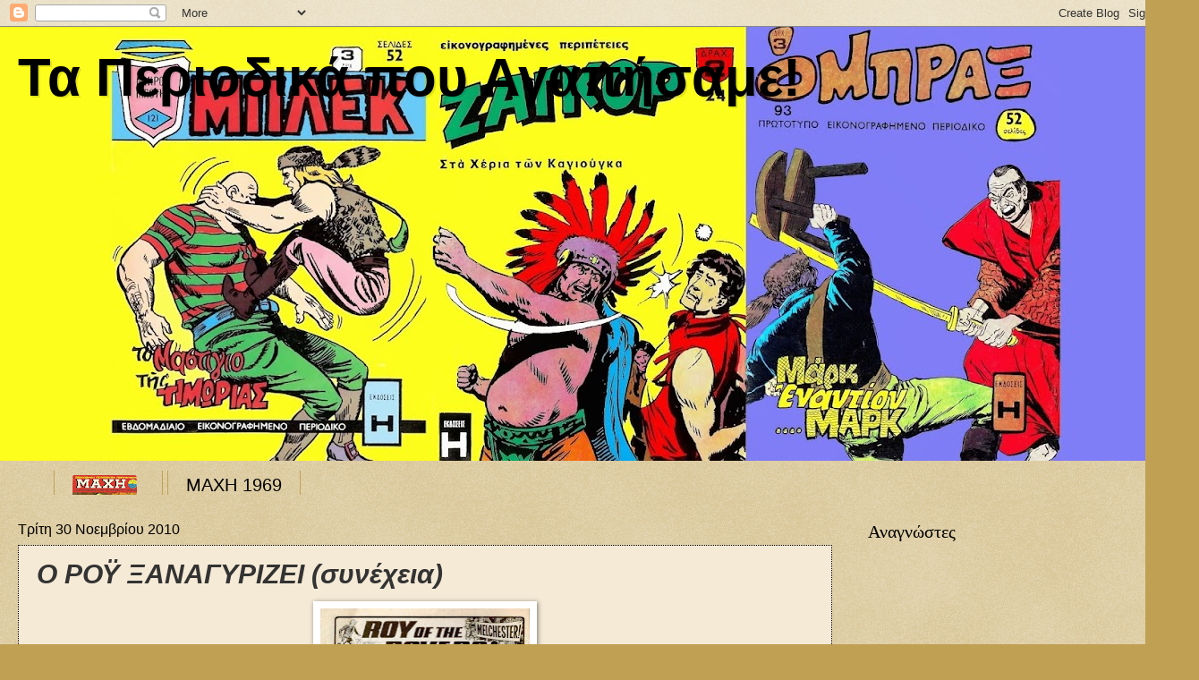

--- FILE ---
content_type: text/html; charset=UTF-8
request_url: https://blekmagazine.blogspot.com/2010/11/blog-post_30.html
body_size: 23866
content:
<!DOCTYPE html>
<html class='v2' dir='ltr' lang='el'>
<head>
<link href='https://www.blogger.com/static/v1/widgets/335934321-css_bundle_v2.css' rel='stylesheet' type='text/css'/>
<meta content='width=1100' name='viewport'/>
<meta content='text/html; charset=UTF-8' http-equiv='Content-Type'/>
<meta content='blogger' name='generator'/>
<link href='https://blekmagazine.blogspot.com/favicon.ico' rel='icon' type='image/x-icon'/>
<link href='http://blekmagazine.blogspot.com/2010/11/blog-post_30.html' rel='canonical'/>
<link rel="alternate" type="application/atom+xml" title="Τα Περιοδικά που Αγαπήσαμε! - Atom" href="https://blekmagazine.blogspot.com/feeds/posts/default" />
<link rel="alternate" type="application/rss+xml" title="Τα Περιοδικά που Αγαπήσαμε! - RSS" href="https://blekmagazine.blogspot.com/feeds/posts/default?alt=rss" />
<link rel="service.post" type="application/atom+xml" title="Τα Περιοδικά που Αγαπήσαμε! - Atom" href="https://www.blogger.com/feeds/5013620733911249568/posts/default" />

<link rel="alternate" type="application/atom+xml" title="Τα Περιοδικά που Αγαπήσαμε! - Atom" href="https://blekmagazine.blogspot.com/feeds/411707198931594621/comments/default" />
<!--Can't find substitution for tag [blog.ieCssRetrofitLinks]-->
<link href='https://blogger.googleusercontent.com/img/b/R29vZ2xl/AVvXsEhdgG0wb4A8thXB-XKltre5Q3PCQKW0pPRO8XyOoWmUqIc96SsBp4Ub4N6ZzCxMDIuPPaBj1yVYpJdvWZs5CtQwpsa7SUmKnbVNMBy8Y76vJv8Up-dsuBAFMiYGJpEFlocI977owMhjWq0/s320/roy44.jpg' rel='image_src'/>
<meta content='http://blekmagazine.blogspot.com/2010/11/blog-post_30.html' property='og:url'/>
<meta content='Ο ΡΟΫ ΞΑΝΑΓΥΡΙΖΕΙ (συνέχεια)' property='og:title'/>
<meta content='Έκπληκτος, αντίκρισα το Μίλερ να στρέφεται με άσχημες διαθέσεις προς τον Τόνυ. Δε μπορούσα να ακούσω τι του έλεγε ακριβώς, αλλά μόνη της η έ...' property='og:description'/>
<meta content='https://blogger.googleusercontent.com/img/b/R29vZ2xl/AVvXsEhdgG0wb4A8thXB-XKltre5Q3PCQKW0pPRO8XyOoWmUqIc96SsBp4Ub4N6ZzCxMDIuPPaBj1yVYpJdvWZs5CtQwpsa7SUmKnbVNMBy8Y76vJv8Up-dsuBAFMiYGJpEFlocI977owMhjWq0/w1200-h630-p-k-no-nu/roy44.jpg' property='og:image'/>
<title>Τα Περιοδικά που Αγαπήσαμε!: Ο ΡΟΫ ΞΑΝΑΓΥΡΙΖΕΙ (συνέχεια)</title>
<style id='page-skin-1' type='text/css'><!--
/*
-----------------------------------------------
Blogger Template Style
Name:     Watermark
Designer: Blogger
URL:      www.blogger.com
----------------------------------------------- */
/* Use this with templates/1ktemplate-*.html */
/* Content
----------------------------------------------- */
body {
font: normal normal 14px Arial, Tahoma, Helvetica, FreeSans, sans-serif;
color: #333333;
background: #c0a154 url(https://resources.blogblog.com/blogblog/data/1kt/watermark/body_background_birds.png) repeat scroll top left;
}
html body .content-outer {
min-width: 0;
max-width: 100%;
width: 100%;
}
.content-outer {
font-size: 92%;
}
a:link {
text-decoration:none;
color: #cc3300;
}
a:visited {
text-decoration:none;
color: #993322;
}
a:hover {
text-decoration:underline;
color: #ff3300;
}
.body-fauxcolumns .cap-top {
margin-top: 30px;
background: transparent url(https://resources.blogblog.com/blogblog/data/1kt/watermark/body_overlay_birds.png) no-repeat scroll top right;
height: 121px;
}
.content-inner {
padding: 0;
}
/* Header
----------------------------------------------- */
.header-inner .Header .titlewrapper,
.header-inner .Header .descriptionwrapper {
padding-left: 20px;
padding-right: 20px;
}
.Header h1 {
font: normal bold 60px Impact, sans-serif;
color: #000000;
text-shadow: 2px 2px rgba(0, 0, 0, .1);
}
.Header h1 a {
color: #000000;
}
.Header .description {
font-size: 140%;
color: #000000;
}
/* Tabs
----------------------------------------------- */
.tabs-inner .section {
margin: 0 20px;
}
.tabs-inner .PageList, .tabs-inner .LinkList, .tabs-inner .Labels {
margin-left: -11px;
margin-right: -11px;
background-color: #eeddbb;
border-top: 0 solid #ffffff;
border-bottom: 0 solid #ffffff;
-moz-box-shadow: 0 0 0 rgba(0, 0, 0, .3);
-webkit-box-shadow: 0 0 0 rgba(0, 0, 0, .3);
-goog-ms-box-shadow: 0 0 0 rgba(0, 0, 0, .3);
box-shadow: 0 0 0 rgba(0, 0, 0, .3);
}
.tabs-inner .PageList .widget-content,
.tabs-inner .LinkList .widget-content,
.tabs-inner .Labels .widget-content {
margin: -3px -11px;
background: transparent none  no-repeat scroll right;
}
.tabs-inner .widget ul {
padding: 2px 25px;
max-height: 34px;
background: transparent none no-repeat scroll left;
}
.tabs-inner .widget li {
border: none;
}
.tabs-inner .widget li a {
display: inline-block;
padding: .25em 1em;
font: normal normal 20px Arial, Tahoma, Helvetica, FreeSans, sans-serif;
color: #000000;
border-right: 1px solid #c0a154;
}
.tabs-inner .widget li:first-child a {
border-left: 1px solid #c0a154;
}
.tabs-inner .widget li.selected a, .tabs-inner .widget li a:hover {
color: #000000;
}
/* Headings
----------------------------------------------- */
h2 {
font: normal normal 20px Georgia, Utopia, 'Palatino Linotype', Palatino, serif;
color: #000000;
margin: 0 0 .5em;
}
h2.date-header {
font: normal normal 16px Impact, sans-serif;
color: #000000;
}
/* Main
----------------------------------------------- */
.main-inner .column-center-inner,
.main-inner .column-left-inner,
.main-inner .column-right-inner {
padding: 0 5px;
}
.main-outer {
margin-top: 0;
background: transparent none no-repeat scroll top left;
}
.main-inner {
padding-top: 30px;
}
.main-cap-top {
position: relative;
}
.main-cap-top .cap-right {
position: absolute;
height: 0;
width: 100%;
bottom: 0;
background: transparent none repeat-x scroll bottom center;
}
.main-cap-top .cap-left {
position: absolute;
height: 245px;
width: 280px;
right: 0;
bottom: 0;
background: transparent none no-repeat scroll bottom left;
}
/* Posts
----------------------------------------------- */
.post-outer {
padding: 15px 20px;
margin: 0 0 25px;
background: #eeddbb url(https://resources.blogblog.com/blogblog/data/1kt/watermark/post_background_birds.png) repeat scroll top left;
_background-image: none;
border: dotted 1px #000000;
-moz-box-shadow: 0 0 0 rgba(0, 0, 0, .1);
-webkit-box-shadow: 0 0 0 rgba(0, 0, 0, .1);
-goog-ms-box-shadow: 0 0 0 rgba(0, 0, 0, .1);
box-shadow: 0 0 0 rgba(0, 0, 0, .1);
}
h3.post-title {
font: italic bold 30px Impact, sans-serif;
margin: 0;
}
.comments h4 {
font: italic bold 30px Impact, sans-serif;
margin: 1em 0 0;
}
.post-body {
font-size: 105%;
line-height: 1.5;
position: relative;
}
.post-header {
margin: 0 0 1em;
color: #000000;
}
.post-footer {
margin: 10px 0 0;
padding: 10px 0 0;
color: #000000;
border-top: dashed 1px #777777;
}
#blog-pager {
font-size: 140%
}
#comments .comment-author {
padding-top: 1.5em;
border-top: dashed 1px #777777;
background-position: 0 1.5em;
}
#comments .comment-author:first-child {
padding-top: 0;
border-top: none;
}
.avatar-image-container {
margin: .2em 0 0;
}
/* Comments
----------------------------------------------- */
.comments .comments-content .icon.blog-author {
background-repeat: no-repeat;
background-image: url([data-uri]);
}
.comments .comments-content .loadmore a {
border-top: 1px solid #777777;
border-bottom: 1px solid #777777;
}
.comments .continue {
border-top: 2px solid #777777;
}
/* Widgets
----------------------------------------------- */
.widget ul, .widget #ArchiveList ul.flat {
padding: 0;
list-style: none;
}
.widget ul li, .widget #ArchiveList ul.flat li {
padding: .35em 0;
text-indent: 0;
border-top: dashed 1px #777777;
}
.widget ul li:first-child, .widget #ArchiveList ul.flat li:first-child {
border-top: none;
}
.widget .post-body ul {
list-style: disc;
}
.widget .post-body ul li {
border: none;
}
.widget .zippy {
color: #777777;
}
.post-body img, .post-body .tr-caption-container, .Profile img, .Image img,
.BlogList .item-thumbnail img {
padding: 5px;
background: #fff;
-moz-box-shadow: 1px 1px 5px rgba(0, 0, 0, .5);
-webkit-box-shadow: 1px 1px 5px rgba(0, 0, 0, .5);
-goog-ms-box-shadow: 1px 1px 5px rgba(0, 0, 0, .5);
box-shadow: 1px 1px 5px rgba(0, 0, 0, .5);
}
.post-body img, .post-body .tr-caption-container {
padding: 8px;
}
.post-body .tr-caption-container {
color: #333333;
}
.post-body .tr-caption-container img {
padding: 0;
background: transparent;
border: none;
-moz-box-shadow: 0 0 0 rgba(0, 0, 0, .1);
-webkit-box-shadow: 0 0 0 rgba(0, 0, 0, .1);
-goog-ms-box-shadow: 0 0 0 rgba(0, 0, 0, .1);
box-shadow: 0 0 0 rgba(0, 0, 0, .1);
}
/* Footer
----------------------------------------------- */
.footer-outer {
color:#ccbb99;
background: #330000 url(https://resources.blogblog.com/blogblog/data/1kt/watermark/body_background_navigator.png) repeat scroll top left;
}
.footer-outer a {
color: #ff7755;
}
.footer-outer a:visited {
color: #dd5533;
}
.footer-outer a:hover {
color: #ff9977;
}
.footer-outer .widget h2 {
color: #eeddbb;
}
/* Mobile
----------------------------------------------- */
body.mobile  {
background-size: 100% auto;
}
.mobile .body-fauxcolumn-outer {
background: transparent none repeat scroll top left;
}
html .mobile .mobile-date-outer {
border-bottom: none;
background: #eeddbb url(https://resources.blogblog.com/blogblog/data/1kt/watermark/post_background_birds.png) repeat scroll top left;
_background-image: none;
margin-bottom: 10px;
}
.mobile .main-inner .date-outer {
padding: 0;
}
.mobile .main-inner .date-header {
margin: 10px;
}
.mobile .main-cap-top {
z-index: -1;
}
.mobile .content-outer {
font-size: 100%;
}
.mobile .post-outer {
padding: 10px;
}
.mobile .main-cap-top .cap-left {
background: transparent none no-repeat scroll bottom left;
}
.mobile .body-fauxcolumns .cap-top {
margin: 0;
}
.mobile-link-button {
background: #eeddbb url(https://resources.blogblog.com/blogblog/data/1kt/watermark/post_background_birds.png) repeat scroll top left;
}
.mobile-link-button a:link, .mobile-link-button a:visited {
color: #cc3300;
}
.mobile-index-date .date-header {
color: #000000;
}
.mobile-index-contents {
color: #333333;
}
.mobile .tabs-inner .section {
margin: 0;
}
.mobile .tabs-inner .PageList {
margin-left: 0;
margin-right: 0;
}
.mobile .tabs-inner .PageList .widget-content {
margin: 0;
color: #000000;
background: #eeddbb url(https://resources.blogblog.com/blogblog/data/1kt/watermark/post_background_birds.png) repeat scroll top left;
}
.mobile .tabs-inner .PageList .widget-content .pagelist-arrow {
border-left: 1px solid #c0a154;
}

--></style>
<style id='template-skin-1' type='text/css'><!--
body {
min-width: 1310px;
}
.content-outer, .content-fauxcolumn-outer, .region-inner {
min-width: 1310px;
max-width: 1310px;
_width: 1310px;
}
.main-inner .columns {
padding-left: 0;
padding-right: 360px;
}
.main-inner .fauxcolumn-center-outer {
left: 0;
right: 360px;
/* IE6 does not respect left and right together */
_width: expression(this.parentNode.offsetWidth -
parseInt("0") -
parseInt("360px") + 'px');
}
.main-inner .fauxcolumn-left-outer {
width: 0;
}
.main-inner .fauxcolumn-right-outer {
width: 360px;
}
.main-inner .column-left-outer {
width: 0;
right: 100%;
margin-left: -0;
}
.main-inner .column-right-outer {
width: 360px;
margin-right: -360px;
}
#layout {
min-width: 0;
}
#layout .content-outer {
min-width: 0;
width: 800px;
}
#layout .region-inner {
min-width: 0;
width: auto;
}
body#layout div.add_widget {
padding: 8px;
}
body#layout div.add_widget a {
margin-left: 32px;
}
--></style>
<link href='https://www.blogger.com/dyn-css/authorization.css?targetBlogID=5013620733911249568&amp;zx=86d8216e-6908-4ce9-ac4f-7f98743af525' media='none' onload='if(media!=&#39;all&#39;)media=&#39;all&#39;' rel='stylesheet'/><noscript><link href='https://www.blogger.com/dyn-css/authorization.css?targetBlogID=5013620733911249568&amp;zx=86d8216e-6908-4ce9-ac4f-7f98743af525' rel='stylesheet'/></noscript>
<meta name='google-adsense-platform-account' content='ca-host-pub-1556223355139109'/>
<meta name='google-adsense-platform-domain' content='blogspot.com'/>

</head>
<body class='loading variant-birds'>
<div class='navbar section' id='navbar' name='Navbar'><div class='widget Navbar' data-version='1' id='Navbar1'><script type="text/javascript">
    function setAttributeOnload(object, attribute, val) {
      if(window.addEventListener) {
        window.addEventListener('load',
          function(){ object[attribute] = val; }, false);
      } else {
        window.attachEvent('onload', function(){ object[attribute] = val; });
      }
    }
  </script>
<div id="navbar-iframe-container"></div>
<script type="text/javascript" src="https://apis.google.com/js/platform.js"></script>
<script type="text/javascript">
      gapi.load("gapi.iframes:gapi.iframes.style.bubble", function() {
        if (gapi.iframes && gapi.iframes.getContext) {
          gapi.iframes.getContext().openChild({
              url: 'https://www.blogger.com/navbar/5013620733911249568?po\x3d411707198931594621\x26origin\x3dhttps://blekmagazine.blogspot.com',
              where: document.getElementById("navbar-iframe-container"),
              id: "navbar-iframe"
          });
        }
      });
    </script><script type="text/javascript">
(function() {
var script = document.createElement('script');
script.type = 'text/javascript';
script.src = '//pagead2.googlesyndication.com/pagead/js/google_top_exp.js';
var head = document.getElementsByTagName('head')[0];
if (head) {
head.appendChild(script);
}})();
</script>
</div></div>
<div class='body-fauxcolumns'>
<div class='fauxcolumn-outer body-fauxcolumn-outer'>
<div class='cap-top'>
<div class='cap-left'></div>
<div class='cap-right'></div>
</div>
<div class='fauxborder-left'>
<div class='fauxborder-right'></div>
<div class='fauxcolumn-inner'>
</div>
</div>
<div class='cap-bottom'>
<div class='cap-left'></div>
<div class='cap-right'></div>
</div>
</div>
</div>
<div class='content'>
<div class='content-fauxcolumns'>
<div class='fauxcolumn-outer content-fauxcolumn-outer'>
<div class='cap-top'>
<div class='cap-left'></div>
<div class='cap-right'></div>
</div>
<div class='fauxborder-left'>
<div class='fauxborder-right'></div>
<div class='fauxcolumn-inner'>
</div>
</div>
<div class='cap-bottom'>
<div class='cap-left'></div>
<div class='cap-right'></div>
</div>
</div>
</div>
<div class='content-outer'>
<div class='content-cap-top cap-top'>
<div class='cap-left'></div>
<div class='cap-right'></div>
</div>
<div class='fauxborder-left content-fauxborder-left'>
<div class='fauxborder-right content-fauxborder-right'></div>
<div class='content-inner'>
<header>
<div class='header-outer'>
<div class='header-cap-top cap-top'>
<div class='cap-left'></div>
<div class='cap-right'></div>
</div>
<div class='fauxborder-left header-fauxborder-left'>
<div class='fauxborder-right header-fauxborder-right'></div>
<div class='region-inner header-inner'>
<div class='header section' id='header' name='Κεφαλίδα'><div class='widget Header' data-version='1' id='Header1'>
<div id='header-inner' style='background-image: url("https://blogger.googleusercontent.com/img/b/R29vZ2xl/AVvXsEh2bg36J2tvchAJdKNhjfLUFEcFvBdqgftaVEyqxB-DKEDUnt4Q4wDgYSG-GJAnvcQvjGz6gLAc01Xaqv6zvoCfeX7B2IEs6goNT39Kz2kvHjJOtK27CR1Qkr2mv3mBPyc_yo9QBcDS_Og/s1310/165030770_2736729203305576_7494734640571084078_n.jpg"); background-position: left; min-height: 485px; _height: 485px; background-repeat: no-repeat; '>
<div class='titlewrapper' style='background: transparent'>
<h1 class='title' style='background: transparent; border-width: 0px'>
<a href='https://blekmagazine.blogspot.com/'>
Τα Περιοδικά που Αγαπήσαμε!
</a>
</h1>
</div>
<div class='descriptionwrapper'>
<p class='description'><span>
</span></p>
</div>
</div>
</div></div>
</div>
</div>
<div class='header-cap-bottom cap-bottom'>
<div class='cap-left'></div>
<div class='cap-right'></div>
</div>
</div>
</header>
<div class='tabs-outer'>
<div class='tabs-cap-top cap-top'>
<div class='cap-left'></div>
<div class='cap-right'></div>
</div>
<div class='fauxborder-left tabs-fauxborder-left'>
<div class='fauxborder-right tabs-fauxborder-right'></div>
<div class='region-inner tabs-inner'>
<div class='tabs section' id='crosscol' name='Σε όλες τις στήλες'><div class='widget PopularPosts' data-version='1' id='PopularPosts2'>
<h2>Δημοφιλείς αναρτήσεις</h2>
<div class='widget-content popular-posts'>
<ul>
<li>
<div class='item-content'>
<div class='item-thumbnail'>
<a href='https://blekmagazine.blogspot.com/2010/09/1969.html' target='_blank'>
<img alt='' border='0' src='https://blogger.googleusercontent.com/img/b/R29vZ2xl/AVvXsEhneIUw0ZhFx4PxhfUTzK2yZ6OhEKrsoTBYt_CMxISetkqdS3IMfUknpyarST8nL6vVUpkhg5MpxKEMU3xpiZ_7v5BpEMuG6kUzOhKmEdfdimHfRPtSzfwQicDuUjwHjANDmDoD82cMXlQ/w72-h72-p-k-no-nu/MAXH_0001.jpg'/>
</a>
</div>
<div class='item-title'><a href='https://blekmagazine.blogspot.com/2010/09/1969.html'>ΜΑΧΗ 1969</a></div>
<div class='item-snippet'>Το πιο αγαπημένο από τα πολεμικά κόμικ. Κυκλοφόρησε στις 20 Σεπτέμβρίου του 1969, από τις εκδόσεις  ΓΚΡΕΚΑ  (Ν. Πάγκαλος). 230 τεύχη σε μηνι...</div>
</div>
<div style='clear: both;'></div>
</li>
<li>
<div class='item-content'>
<div class='item-thumbnail'>
<a href='https://blekmagazine.blogspot.com/2026/01/blog-post.html' target='_blank'>
<img alt='' border='0' src='https://blogger.googleusercontent.com/img/b/R29vZ2xl/AVvXsEhLpmvca6LBG4wEOGHHIX5QDuvjlHUFG4w4DAJzoP4XR-vS-ijSs6vvwZVOumOHo_AB2DwTsyHGAXRK14MUzgUINTcAC5QYShsCMuk9rbiF8Y5kWfnhtVXVWQLLpC8e1-yCKjUV13sssrHe4KHH8CAMpOyoWEYGVsiavh4djRcmB1lqx6xBPSBAh4-yXTg/w72-h72-p-k-no-nu/Il%20Comandante%20Mark%20%231%20(Collana%20Araldo).jpg'/>
</a>
</div>
<div class='item-title'><a href='https://blekmagazine.blogspot.com/2026/01/blog-post.html'>ΜΑΡΚ και ΜΙΣΤΕΡ ΝΟ &#171;γιορτάζουν&#187; φέτος!</a></div>
<div class='item-snippet'>(Γράφει και επισημαίνει ο λάτρης-νοσταλγός των κόμικς Νίκος Δ. &#8211; Θ. Νικολαΐδης)   Το 2026 που μόλις ξεκίνησε είναι μία συμβολική χρονιά για ...</div>
</div>
<div style='clear: both;'></div>
</li>
<li>
<div class='item-content'>
<div class='item-thumbnail'>
<a href='https://blekmagazine.blogspot.com/2018/04/0.html' target='_blank'>
<img alt='' border='0' src='https://blogger.googleusercontent.com/img/b/R29vZ2xl/AVvXsEi6Ya25ZlWvtAGv1AO8hi44LYzmGf6NPi0ZcPPzaBLh5hNnb2WGG1jeYlIhgqsssWSFTJPxbs4NkjNcXCVtI2TB3waSpteTwCv5KVWuGaxZ5DX5-BroLLv1OXTHUOxSRtBgq8GHIhM9j4M/w72-h72-p-k-no-nu/ERIKKASTELANEMODOURAS_0000.jpg.787b520cd8e28f8c23ab4607ca8fe88d.jpg'/>
</a>
</div>
<div class='item-title'><a href='https://blekmagazine.blogspot.com/2018/04/0.html'>Έρικ Καστέλ Νο0 - Το Μεγάλο Ταλέντο  [Παρουσίαση/Κριτική]</a></div>
<div class='item-snippet'>    Του Ίωνα Αγγελή...   Ποτέ η μαγεία του ποδοσφαίρου δεν συνδυάστηκε τόσο επιτυχημένα με το ποδόσφαιρο! Ποτέ ένας χάρτινος ήρωας δεν χαρακ...</div>
</div>
<div style='clear: both;'></div>
</li>
<li>
<div class='item-content'>
<div class='item-thumbnail'>
<a href='https://blekmagazine.blogspot.com/2025/10/blog-post.html' target='_blank'>
<img alt='' border='0' src='https://blogger.googleusercontent.com/img/b/R29vZ2xl/AVvXsEgAUPewC9e89FQR-1x12s81Cpv1RaIfF7_LOklv_T1tLl0xv6bkN6IcIFXr4TFBrppV65Q8G9SnL9U1sz3QRqNhxqz0X9DBJYhY-zO9GaQByep8EZkN9ZC1E4vkV5Huaav2M8f107efSqphg3-y61hbppXcunJ_49zM_g84FJXDKGPWTMGmzgqsCZb0hwo/w72-h72-p-k-no-nu/Kyriakos_Kassis.jpg'/>
</a>
</div>
<div class='item-title'><a href='https://blekmagazine.blogspot.com/2025/10/blog-post.html'>Θλίψη: "Έφυγε" ο Κυριάκος Κάσσης</a></div>
<div class='item-snippet'>Δυσαναπλήρωτο το κενό του σπουδαίου καλλιτέχνη και ερευνητή-σήμερα το τελευταίο αντίο. ( Γράφει ο Νίκος Δ. - Θ. Νικολαΐδης ) Ύστερα από σύντ...</div>
</div>
<div style='clear: both;'></div>
</li>
<li>
<div class='item-content'>
<div class='item-thumbnail'>
<a href='https://blekmagazine.blogspot.com/2018/04/16.html' target='_blank'>
<img alt='' border='0' src='https://blogger.googleusercontent.com/img/b/R29vZ2xl/AVvXsEjJba9ESHO3RsX_jFCZ5IyUa50QlGWNEiXh-WIG1AKRP_-u3ZbNbsygVZCE4lBtHbrmE1_PCC3COoaDHmskA5egYPfUhyphenhyphenZ70jH8MPe5g5oONP0hotAHUNqClQe7sogHXkaCNAdQtq8uc3s/w72-h72-p-k-no-nu/ERIKKASTELANEMODOURAS_0016.jpg'/>
</a>
</div>
<div class='item-title'><a href='https://blekmagazine.blogspot.com/2018/04/16.html'>Έρικ Καστέλ Νο16 - Ο Έρικ Καστέλ Διηγείται... Εμπρός, Κόκκινοι Διάβολοι! [Παρουσίαση/Κριτική]</a></div>
<div class='item-snippet'>    Του Ίωνα Αγγελή...   Ποτέ η μαγεία του ποδοσφαίρου δεν συνδυάστηκε τόσο επιτυχημένα με το ποδόσφαιρο! Ποτέ ένας χάρτινος ήρωας δεν χαρακ...</div>
</div>
<div style='clear: both;'></div>
</li>
<li>
<div class='item-content'>
<div class='item-thumbnail'>
<a href='https://blekmagazine.blogspot.com/2026/01/david-sque.html' target='_blank'>
<img alt='' border='0' src='https://blogger.googleusercontent.com/img/b/R29vZ2xl/AVvXsEi3ETA3Un7b0oUO-Hs4IKbIqmJfdgrFd1F-zxDEwfBFllrWLIo5fmWiWmnXUke7CtMo1nZOe04ynMjvzgAeX9-a-uheulbMEPxMvw-yu5iPpFoxWmcZivTkaQLtBiRIw4sRu1Plcv5Wc1g0spyBGip-vUanvlZqJa2aDh29cUiVTo7zQuQFp3CFnxlfEI8/w72-h72-p-k-no-nu/David_Sque_artist.jpg'/>
</a>
</div>
<div class='item-title'><a href='https://blekmagazine.blogspot.com/2026/01/david-sque.html'>David Sque (Βρετανός ζωγράφος και δημιουργός κόμικς)</a></div>
<div class='item-snippet'>(Γράφει ο Νίκος Δ. - Θ. Νικολαΐδης) Ο φίλος μου Ντέιβιντ Σκιου  γεννήθηκε στις 26 Απριλίου 1944 στο Bournemouth  της Νότιας Ακτής της Αγγλία...</div>
</div>
<div style='clear: both;'></div>
</li>
<li>
<div class='item-content'>
<div class='item-thumbnail'>
<a href='https://blekmagazine.blogspot.com/2017/10/blog-post_22.html' target='_blank'>
<img alt='' border='0' src='https://blogger.googleusercontent.com/img/b/R29vZ2xl/AVvXsEgxD7Gi4BH1t0X_h3pYhuQl4SqkACXm65QyqehG4jWtYROmZMFptb2mSQG6tG7sacvpCpqAn9yIz406J6PQTSioy9lAvQ-vt51NsUD5NRrhxHUHwY_dRJPO-M1YwtuS8L0DnUAcYJ4QNnk/w72-h72-p-k-no-nu/Comandante_Mark.jpg'/>
</a>
</div>
<div class='item-title'><a href='https://blekmagazine.blogspot.com/2017/10/blog-post_22.html'>Λοχαγός Μαρκ - Όλες οι αδημοσίευτες ιστορίες του!</a></div>
<div class='item-snippet'>     ΟΙ ΑΔΗΜΟΣΙΕΥΤΕΣ ΙΣΤΟΡΙΕΣ ΤΟΥ ΛΟΧΑΓΟΥ ΜΑΡΚ     Μπορεί η τελευταία έκδοση Μαρκ να ήταν πριν λίγους μήνες, και συγκεκριμένα στις 20 Αυγούσ...</div>
</div>
<div style='clear: both;'></div>
</li>
<li>
<div class='item-content'>
<div class='item-thumbnail'>
<a href='https://blekmagazine.blogspot.com/2022/06/blog-post.html' target='_blank'>
<img alt='' border='0' src='https://blogger.googleusercontent.com/img/b/R29vZ2xl/AVvXsEgiu_-xI5_J1klatjlAwI4v0sANvm7foXRz2FlGw5ac9KKPIsY3MVjJHzjRPYWH9Z3iyp6VlmeI34Cta4nKX_322EPFnMTnMD7ijH7EKjFZIrPmfk8tamhjUIse123F7bGov76E113wTzLf1X5d6ppPTT2RgeyPtds5NUbnr1i7Ig1JV-y7Ogtf_tUN/w72-h72-p-k-no-nu/%CE%9A%CE%91%CE%A3%CE%A3%CE%97%CE%A3.jpg'/>
</a>
</div>
<div class='item-title'><a href='https://blekmagazine.blogspot.com/2022/06/blog-post.html'>Κυριάκος Κάσσης: &#171;Είχα μεγάλα όνειρα για τους Μανιάτες Πειρατές&#187;!</a></div>
<div class='item-snippet'>&#160;( Γράφει ο Νίκος Δ. &#8211; Θ. Νικολαΐδης )   &#171;Χειμαρρώδης&#187; όπως τον ξέραμε από παλιά, ο Λάκων ζωγράφος, ποιητής και συγγραφέας Κυριάκος Κάσσης  ...</div>
</div>
<div style='clear: both;'></div>
</li>
<li>
<div class='item-content'>
<div class='item-thumbnail'>
<a href='https://blekmagazine.blogspot.com/2011/02/1976.html' target='_blank'>
<img alt='' border='0' src='https://blogger.googleusercontent.com/img/b/R29vZ2xl/AVvXsEhwQ0EWc-RbABVCVmBdhgkQHGU_gqTV0ysRXInPiYbUBCNUG-kfKuEPooXl9ZnTu5qDa7YuDbljUYUhOIvC6rbq8VWlN7S1kdhgcXLspaGgm67I2pNDjs0j5qSF_eARtJ9C3XG2h6s4png/w72-h72-p-k-no-nu/big+blek+1976+01+%252801%2529.jpg'/>
</a>
</div>
<div class='item-title'><a href='https://blekmagazine.blogspot.com/2011/02/1976.html'>ΜΕΓΑΛΟΙ ΜΠΛΕΚ 1976</a></div>
<div class='item-snippet'>Μετά από μεγάλη προσπάθεια όλων των μελών της ηλεκτρονικής μας βιβλιοθήκης, ολοκληρώθηκε σήμερα η χρονιά του 1976. Πρέπει να ευχαριστήσουμε ...</div>
</div>
<div style='clear: both;'></div>
</li>
<li>
<div class='item-content'>
<div class='item-thumbnail'>
<a href='https://blekmagazine.blogspot.com/2026/01/blog-post_23.html' target='_blank'>
<img alt='' border='0' src='https://blogger.googleusercontent.com/img/b/R29vZ2xl/AVvXsEhnXKYAzmAtksFIrHwdTRl_Agoe9EPt21xzEr2bGapOzILympa7Nb1ssIwESDVgrQZwQp0zCG2Uezj4IsJi_BIeD7zxlL5P06d81YHZV4tUvvdhJJFRKfyLDgUcPCmKkZ9lHEaQyNfeac8UBeg1Kr-OgTMTkqBFnDrgvJKxYREz47MZz0igLbjbb_8-dhQ/w72-h72-p-k-no-nu/%CE%A4%CE%A1%CE%9F%CE%A5%CE%95%CE%9D%CE%9F%20(%CE%B7%20%CF%83%CF%85%CE%BB%CE%BB%CE%BF%CE%B3%CE%AE%20%CE%BC%CE%BF%CF%85).jpg'/>
</a>
</div>
<div class='item-title'><a href='https://blekmagazine.blogspot.com/2026/01/blog-post_23.html'>Περιοδικό 'ΤΡΟΥΕΝΟ' (ιστορικό έκδοσης)</a></div>
<div class='item-snippet'>Η συλλογή μου. Με &quot;πιλότο&quot; τον Ισπανό χαρακτήρα, έγραψε τη δική του ιστορία! Γράφει ο Νίκος Δ. - Θ. Νικολαΐδης Ιδιαίτερη θέση στη ...</div>
</div>
<div style='clear: both;'></div>
</li>
</ul>
<div class='clear'></div>
</div>
</div></div>
<div class='tabs no-items section' id='crosscol-overflow' name='Cross-Column 2'></div>
</div>
</div>
<div class='tabs-cap-bottom cap-bottom'>
<div class='cap-left'></div>
<div class='cap-right'></div>
</div>
</div>
<div class='main-outer'>
<div class='main-cap-top cap-top'>
<div class='cap-left'></div>
<div class='cap-right'></div>
</div>
<div class='fauxborder-left main-fauxborder-left'>
<div class='fauxborder-right main-fauxborder-right'></div>
<div class='region-inner main-inner'>
<div class='columns fauxcolumns'>
<div class='fauxcolumn-outer fauxcolumn-center-outer'>
<div class='cap-top'>
<div class='cap-left'></div>
<div class='cap-right'></div>
</div>
<div class='fauxborder-left'>
<div class='fauxborder-right'></div>
<div class='fauxcolumn-inner'>
</div>
</div>
<div class='cap-bottom'>
<div class='cap-left'></div>
<div class='cap-right'></div>
</div>
</div>
<div class='fauxcolumn-outer fauxcolumn-left-outer'>
<div class='cap-top'>
<div class='cap-left'></div>
<div class='cap-right'></div>
</div>
<div class='fauxborder-left'>
<div class='fauxborder-right'></div>
<div class='fauxcolumn-inner'>
</div>
</div>
<div class='cap-bottom'>
<div class='cap-left'></div>
<div class='cap-right'></div>
</div>
</div>
<div class='fauxcolumn-outer fauxcolumn-right-outer'>
<div class='cap-top'>
<div class='cap-left'></div>
<div class='cap-right'></div>
</div>
<div class='fauxborder-left'>
<div class='fauxborder-right'></div>
<div class='fauxcolumn-inner'>
</div>
</div>
<div class='cap-bottom'>
<div class='cap-left'></div>
<div class='cap-right'></div>
</div>
</div>
<!-- corrects IE6 width calculation -->
<div class='columns-inner'>
<div class='column-center-outer'>
<div class='column-center-inner'>
<div class='main section' id='main' name='Κύριος'><div class='widget Blog' data-version='1' id='Blog1'>
<div class='blog-posts hfeed'>

          <div class="date-outer">
        
<h2 class='date-header'><span>Τρίτη 30 Νοεμβρίου 2010</span></h2>

          <div class="date-posts">
        
<div class='post-outer'>
<div class='post hentry uncustomized-post-template' itemprop='blogPost' itemscope='itemscope' itemtype='http://schema.org/BlogPosting'>
<meta content='https://blogger.googleusercontent.com/img/b/R29vZ2xl/AVvXsEhdgG0wb4A8thXB-XKltre5Q3PCQKW0pPRO8XyOoWmUqIc96SsBp4Ub4N6ZzCxMDIuPPaBj1yVYpJdvWZs5CtQwpsa7SUmKnbVNMBy8Y76vJv8Up-dsuBAFMiYGJpEFlocI977owMhjWq0/s320/roy44.jpg' itemprop='image_url'/>
<meta content='5013620733911249568' itemprop='blogId'/>
<meta content='411707198931594621' itemprop='postId'/>
<a name='411707198931594621'></a>
<h3 class='post-title entry-title' itemprop='name'>
Ο ΡΟΫ ΞΑΝΑΓΥΡΙΖΕΙ (συνέχεια)
</h3>
<div class='post-header'>
<div class='post-header-line-1'></div>
</div>
<div class='post-body entry-content' id='post-body-411707198931594621' itemprop='description articleBody'>
<a href="https://blogger.googleusercontent.com/img/b/R29vZ2xl/AVvXsEhdgG0wb4A8thXB-XKltre5Q3PCQKW0pPRO8XyOoWmUqIc96SsBp4Ub4N6ZzCxMDIuPPaBj1yVYpJdvWZs5CtQwpsa7SUmKnbVNMBy8Y76vJv8Up-dsuBAFMiYGJpEFlocI977owMhjWq0/s1600/roy44.jpg" onblur="try {parent.deselectBloggerImageGracefully();} catch(e) {}"><img alt="" border="0" id="BLOGGER_PHOTO_ID_5545460643614058802" src="https://blogger.googleusercontent.com/img/b/R29vZ2xl/AVvXsEhdgG0wb4A8thXB-XKltre5Q3PCQKW0pPRO8XyOoWmUqIc96SsBp4Ub4N6ZzCxMDIuPPaBj1yVYpJdvWZs5CtQwpsa7SUmKnbVNMBy8Y76vJv8Up-dsuBAFMiYGJpEFlocI977owMhjWq0/s320/roy44.jpg" style="display: block; margin: 0px auto 10px; text-align: center; cursor: pointer; width: 234px; height: 320px;" /></a><br />Έκπληκτος, αντίκρισα το Μίλερ να στρέφεται με άσχημες διαθέσεις προς τον Τόνυ. Δε μπορούσα να ακούσω τι του έλεγε ακριβώς, αλλά μόνη της η έκφρασή του σήμαινε πολλά. Τα πράγματα είχαν εκτραχυνθεί και είμαστε μόλις στην αρχή. Μετά έμαθα πως τον είχε προκαλέσει πολύ άγαρμπα, λέγοντάς του αν μας είχε ενημερώσει πως επρόκειτο για ποδοσφαιρικό παιχνίδι και όχι προσωπικό πόλεμο μεταξύ τους. Μάλιστα έσπευσε να συμπληρώσει πως αν το ματς &#171;ξέφευγε&#187;, εκείνος δε θα είχε ευθύνη...<br /><br /><br />Ακόμα όμως μεγαλύτερη έκπληξη δοκίμασα, απ&#8217; την αντίδραση του προπονητή μας. &#171;Έχεις δίκιο&#187; του είπε. &#171;Ας ξεχάσουμε προσωρινά τις διαφορές μας, για χατίρι των φιλάθλων&#187; ολοκλήρωσε τη φράση του, γυρνώντας προς τον πάγκο μας.<br /><br />Με το σφύριγμα της έναρξης απ&#8217; το διαιτητή, οι σκέψεις με πλημμύρισαν. Φοβόμουν πολύ, ότι ο Τόνυ δε θα κρατούσε την ψυχραιμία του. Και το χειρότερο ήταν οι παίκτες της Σίτι, να είχαν τα ίδια μυαλά με τον τεχνικό τους... Τότε, θα γινόταν πραγματική σφαγή κι αυτό βέβαια, δε μας συνέφερε καθόλου. Άραγε τι θα μπορούσε να κάνει ο ρέφερι;<br /><br /><a href="https://blogger.googleusercontent.com/img/b/R29vZ2xl/AVvXsEjKr5wLzQK3mI9uJFTe_RPwLSNP54gioB8HgApKgwgu45hZaPDDWmCh3uJ9fhkBKDv4kz_n2sBroSv8TDCPyJk24J3vY4u4Gw-riDbi7-93WLWV6Bq6mM1kFkExfBGKKWHH-IH0vmsXVv0/s1600/roy45.jpg"><img alt="" border="0" id="BLOGGER_PHOTO_ID_5545460889463951698" src="https://blogger.googleusercontent.com/img/b/R29vZ2xl/AVvXsEjKr5wLzQK3mI9uJFTe_RPwLSNP54gioB8HgApKgwgu45hZaPDDWmCh3uJ9fhkBKDv4kz_n2sBroSv8TDCPyJk24J3vY4u4Gw-riDbi7-93WLWV6Bq6mM1kFkExfBGKKWHH-IH0vmsXVv0/s320/roy45.jpg" style="display: block; margin: 0px auto 10px; text-align: center; cursor: pointer; width: 230px; height: 320px;" /></a><br /><br />Όρθιος ο Μίλερ, συνέχιζε τις προκλήσεις. Οι φωνές του ακούγονταν ολοκάθαρα μέσα σε μια περίεργη σιγή που κυριαρχούσε τα πρώτα αναγνωριστικά λεπτά. Η φιγούρα του, ξερακιανή και νευρική, ήταν σαν αστεία καρικατούρα μέσα στο σούρουπο που έπεφτε. Μόλις είχαν ανάψει οι προβολείς του γραφικού γηπέδου της εργατούπολης του Κάρφορντ και στο βάθος διέκρινες τα φουγάρα απ&#8217; τα καμίνια και τα τσιμεντάδικα, μαζί με τις στέγες και τα κεραμίδια των σπιτιών. Εκείνος, ωρυόταν: &#171;Γερά Κάρφορντ! Μην τους αφήνετε να πάρουν ανάσα! Αυτοί οι καλομαθημένοι εξυπνάκηδες της Α&#8217; κατηγορίας είναι όλοι τους για λύπηση!...&#187;<br /><br />Αυτό ήταν. Κι αν ο Τάφυ ο γυμναστής μας συγκρατήθηκε από τον Τόνυ δίπλα του για να μη του &#171;χιμήξει&#187;, δεν ήταν εύκολο να γίνει το ίδιο μέσα στον αγωνιστικό χώρο. Οι προσβολές του είχαν πληγώσει το φρόνημα των παικτών μας, αφού η Μέλτσεστερ είχε και έχει ένα σπουδαίο όνομα που κανείς μας δεν είναι διατεθειμένος να βλέπει να κουρελιάζεται από τον πρώτο τυχόντα. Πρώτος που &#171;τσίμπησε&#187; ήταν ο Τζίμυ, όπως το περίμενα, προτρέποντας το διαιτητή να κάνει έστω μια παρατήρηση στο Μίλερ που συνέχιζε απτόητος την παράστασή του. Αυτό όμως, είχε ολέθρια αποτελέσματα. Ο Σλέϊντ απόσπασε την προσοχή του από τη μπάλα, άφησε εντελώς αφύλαχτη την πλευρά του και ένας αντίπαλος παίκτης ξέφυγε από τα αριστερά, στέλνοντας μια &#171;φαρμακερή&#187; γιόμα στην καρδιά της άμυνάς μας. Μια κεφαλιά του κεντρικού τους κυνηγού ήταν αρκετή να μας κάνει τη ζημιά. Βρεθήκαμε να χάνουμε γρήγορα-γρήγορα, με το συνολικό σκορ να είναι τώρα 2-1 υπέρ μας. Οι συγνώμες του νεαρού φίλου και συγκατοίκου μου ήταν άσκοπες. &#171;Τώρα θα πέσουν πάνω μας σαν ένα κοπάδι λύκοι&#187; τον αγριοκοίταξα. &#171;Αυτό το γκολ τους έδωσε το κουράγιο που χρειάζονταν&#187;. Πόσο δίκιο είχα... Τα σκληρά &#171;τζαρτζ&#187; έδιναν κι έπαιρναν πλέον. Πρώτος που δοκίμασε τις &#171;περιποιήσεις&#187; των σκληροτράχηλων χαφ της Κάρφορντ ήταν ο Τζεφ Τζάϊλς, με εμένα να ακολουθώ. Ο γερμανός διαιτητής ωστόσο, που αντιλήφθηκε τι συνέβαινε, σύντομα μας κατέστησε σαφές ότι δε θα ανεχόταν καμιά άλλη παρεκτροπή. &#171;Αυτό ισχύει και για τη Ρόβερς&#187; είπε χαρακτηριστικά. Τότε ήταν, που μια ομάδα οπαδών μας οι οποίοι βρίσκονταν πάνω από τον πάγκο της Σίτι, ξέσπασαν με μανία κατά του Άρτσι Μίλερ, &#171;λούζοντάς&#187; τον με χυδαίες βρισιές και πετώντας ότι είχαν στα χέρια τους εναντίον του. Αυτός, φρύαξε στην κυριολεξία! &#171;Στολισμένος&#187; σαν καρνάβαλος με κάθε λογής αντικείμενα, χαρτιά υγείας, πλαστικά μπουκάλια και άλλα παρεμφερή, έστεκε εμβρόντητος και εξοργισμένος.<br /><br /><a href="https://blogger.googleusercontent.com/img/b/R29vZ2xl/AVvXsEhrRkLNdDbYlTaMQulKymndJ9BOafgnehmH3uvq0P50KaMYnVZcdBhZz69t7pKUNjD3ixEbDqJNYT1iaVAXq-1NDzJw2OjyTwk7zScZUk0qVFLUF1gdwUmGJP8rHByK_Lcsg7WrkY8oTIg/s1600/roy46.jpg"><img alt="" border="0" id="BLOGGER_PHOTO_ID_5545461144855896754" src="https://blogger.googleusercontent.com/img/b/R29vZ2xl/AVvXsEhrRkLNdDbYlTaMQulKymndJ9BOafgnehmH3uvq0P50KaMYnVZcdBhZz69t7pKUNjD3ixEbDqJNYT1iaVAXq-1NDzJw2OjyTwk7zScZUk0qVFLUF1gdwUmGJP8rHByK_Lcsg7WrkY8oTIg/s320/roy46.jpg" style="display: block; margin: 0px auto 10px; text-align: center; cursor: pointer; width: 239px; height: 320px;" /></a><br /><br />Τότε ακριβώς είδα με τρόμο τον Τόνυ να πλησιάζει τον Άρτσι Μίλερ, έτοιμος για καυγά. Ωστόσο, ο Στορμ στράφηκε στην κερκίδα και , μπροστά στα μάτια του εμβρόντητου αντιπάλου του, ζήτησε από τους φιλάθλους μας να απομονώσουν τους ταραξίες! Ήταν εκεί οι περισσότεροι γνωστά παιδιά, όπως ο Ίβορ Γουΐνθροπ, που μας ακολουθούσαν παντού και ήμουν βέβαιος πως θα φρόντιζαν να μην επαναληφθεί τέτοια συμπεριφορά. Ωστόσο το θέμα δεν ήταν αυτό. Για δεύτερη φορά μέσα σε λίγα λεπτά, ο Μίλερ &#171;πέταξε το γάντι&#187; στον προπονητή μας, λέγοντάς του, αφού πρώτα δήθεν τον ευχαρίστησε ειρωνικά, πως αν χρειαζόταν προστασία από μερικούς κάφρους της ομάδας μας, θα τη ζητούσε! Παρά την αγένεια που του επιδείχθηκε, ο Τόνυ γύρισε και επέστρεψε στον πάγκο μας, ακριβώς τη στιγμή που ο διαιτητής σφύριξε τέλος ημιχρόνου. Τώρα πια, ήμουν σχεδόν βέβαιος πως ο Στορμ είχε διαβάσει εκείνη την παράγραφο&#8230; Φεύγοντας για την ανάπαυλα, είχα μεγάλη δυσκολία να ηρεμήσω δίπλα μου τον Πηκ &#171;το Βουνό&#187;, που έδειχνε εκτός εαυτού. &#171;Ότι και να κάνουν οι παίκτες της Σίτι, εμείς δεν πρέπει να μπλεχτούμε Λόφτυ&#187;, το θυμάμαι σαν τώρα να του λέω.<br /><a href="https://blogger.googleusercontent.com/img/b/R29vZ2xl/AVvXsEjvKKFsqjAE8jq7o8jZRfOAX7UGo9pQPlEWwMk-oA46Nu7kdz-3Tq6t1S_bpoaPP9RMfMdHsIS1KehVNPe7sa7HxNPQPYhWBAN2VymJdT0wbJtUT7Z8OeIYk6oMZrUo__uiJoJYF7h4-Y4/s1600/roy47.jpg"><img alt="" border="0" id="BLOGGER_PHOTO_ID_5545461590171106802" src="https://blogger.googleusercontent.com/img/b/R29vZ2xl/AVvXsEjvKKFsqjAE8jq7o8jZRfOAX7UGo9pQPlEWwMk-oA46Nu7kdz-3Tq6t1S_bpoaPP9RMfMdHsIS1KehVNPe7sa7HxNPQPYhWBAN2VymJdT0wbJtUT7Z8OeIYk6oMZrUo__uiJoJYF7h4-Y4/s320/roy47.jpg" style="display: block; margin: 0px auto 10px; text-align: center; cursor: pointer; width: 233px; height: 320px;" /></a>Σαν να του είπα να κάνει ότι χειρότερο. Με την έναρξη του δεύτερου ημίχρονου και με αφορμή ένα σκληρό παιχνίδι σε βάρος του, ο θηριώδης σέντερ-μπακ μας &#171;πήρε φωτιά&#187;. Πριν εκτελεστεί ένα κόρνερ στην περιοχή μας, άρχισε τις αγριάδες με έναν παίκτη της Κάρφορντ και κείνος δεν άφησε την ευκαιρία να πάει χαμένη. Με μια μεγαλειώδη βουτιά έπεσε στον αγωνιστικό χώρο και παρίστανε τον τραυματία. Αλλά το άσχημο ήταν πως ο ρέφερι είχε παρακολουθήσει όλη την προηγούμενη στιχομυθία, με αποτέλεσμα να θεωρήσει πως ο Πηκ τον είχε χτυπήσει σκόπιμα στη διεκδίκηση της μπάλα στον αέρα. Μη έχοντας την παραμικρή αμφιβολία για αυτό που έγινε, υπέδειξε αμέσως πέναλτι, κάνοντας τον Λόφτυ να γίνει έξω-φρενών. Παρά τις εκκλήσεις μου να σταματήσει, εκείνος συνέχισε, με συνέπεια να σημειωθεί από το διαιτητή, που τον έμεμψε για τη γενικότερη συμπεριφορά του, υπενθυμίζοντάς του μάλιστα πως σα δάσκαλος που ήταν, θα έπρεπε να αποτελεί υπόδειγμα αθλητή. Σα να μην έφταναν όλα αυτά, οι στριγγλιές του Μίλερ συνεχίζονταν: &#171;Μπράβο κ. διαιτητά, μην τους αφήσεις να σου πάρουν τον αέρα αυτοί οι μαμόθρευτοι μπεμπέδες της Α&#8217; κατηγορίας!&#187; έλεγε και ξαναέλεγε. Μετά στράφηκε στους παίκτες του ζητώντας να χτυπήσει το πέναλτι ο &#171;σταρ&#187; της Κάρφορντ, ο Ντον Γουέστον. Μάλιστα τον απειλούσε δυνατά πως αν αστοχούσε θα τον έστελνε να προπονείται με τις &#171;ρεζέρβες&#187;! Οι στιγμές για εμάς ήταν πολύ δύσκολες. Η Σίτι θα είχε την ευκαιρία να ισοφαρίσει και μετά ποιος ξέρει τι θα γινόταν. Καθώς ο Γουέστον έστηνε τη μπάλα στα 11 βήματα, πλησίασα τον Τσάρλυ Κάρτερ. &#171;Έχω την εντύπωση πως μέσα του τρέμει από τις απειλές του Μίλερ και γιαυτό θα δοκιμάσει ένα σίγουρο σουτ, στη γωνία&#187; του είπα. &#171;Όσο για το ποια γωνία, εσύ είσαι ο γκολκίπερ, βρες το&#187; τον άφησα ξερό, χαμογελώντας του.<br /><br />(ΣΥΝΕΧΙΖΕΤΑΙ)
<div style='clear: both;'></div>
</div>
<div class='post-footer'>
<div class='post-footer-line post-footer-line-1'>
<span class='post-author vcard'>
By
<span class='fn' itemprop='author' itemscope='itemscope' itemtype='http://schema.org/Person'>
<meta content='https://www.blogger.com/profile/04289875206844689216' itemprop='url'/>
<a class='g-profile' href='https://www.blogger.com/profile/04289875206844689216' rel='author' title='author profile'>
<span itemprop='name'>αΝώΔυΝος</span>
</a>
</span>
</span>
<span class='post-timestamp'>
στις
<meta content='http://blekmagazine.blogspot.com/2010/11/blog-post_30.html' itemprop='url'/>
<a class='timestamp-link' href='https://blekmagazine.blogspot.com/2010/11/blog-post_30.html' rel='bookmark' title='permanent link'><abbr class='published' itemprop='datePublished' title='2010-11-30T09:42:00+02:00'>Νοεμβρίου 30, 2010</abbr></a>
</span>
<span class='post-comment-link'>
</span>
<span class='post-icons'>
<span class='item-control blog-admin pid-455954475'>
<a href='https://www.blogger.com/post-edit.g?blogID=5013620733911249568&postID=411707198931594621&from=pencil' title='Επεξεργασία ανάρτησης'>
<img alt='' class='icon-action' height='18' src='https://resources.blogblog.com/img/icon18_edit_allbkg.gif' width='18'/>
</a>
</span>
</span>
<div class='post-share-buttons goog-inline-block'>
<a class='goog-inline-block share-button sb-email' href='https://www.blogger.com/share-post.g?blogID=5013620733911249568&postID=411707198931594621&target=email' target='_blank' title='Αποστολή με μήνυμα ηλεκτρονικού ταχυδρομείου
'><span class='share-button-link-text'>Αποστολή με μήνυμα ηλεκτρονικού ταχυδρομείου
</span></a><a class='goog-inline-block share-button sb-blog' href='https://www.blogger.com/share-post.g?blogID=5013620733911249568&postID=411707198931594621&target=blog' onclick='window.open(this.href, "_blank", "height=270,width=475"); return false;' target='_blank' title='BlogThis!'><span class='share-button-link-text'>BlogThis!</span></a><a class='goog-inline-block share-button sb-twitter' href='https://www.blogger.com/share-post.g?blogID=5013620733911249568&postID=411707198931594621&target=twitter' target='_blank' title='Κοινοποίηση στο X'><span class='share-button-link-text'>Κοινοποίηση στο X</span></a><a class='goog-inline-block share-button sb-facebook' href='https://www.blogger.com/share-post.g?blogID=5013620733911249568&postID=411707198931594621&target=facebook' onclick='window.open(this.href, "_blank", "height=430,width=640"); return false;' target='_blank' title='Μοιραστείτε το στο Facebook'><span class='share-button-link-text'>Μοιραστείτε το στο Facebook</span></a><a class='goog-inline-block share-button sb-pinterest' href='https://www.blogger.com/share-post.g?blogID=5013620733911249568&postID=411707198931594621&target=pinterest' target='_blank' title='Κοινοποίηση στο Pinterest'><span class='share-button-link-text'>Κοινοποίηση στο Pinterest</span></a>
</div>
</div>
<div class='post-footer-line post-footer-line-2'>
<span class='post-labels'>
Ετικέτες
<a href='https://blekmagazine.blogspot.com/search/label/%CE%94%CE%B7%CE%BC%CE%B9%CE%BF%CF%85%CF%81%CE%B3%CE%AF%CE%B5%CF%82%20%CE%BC%CE%B5%CE%BB%CF%8E%CE%BD%20%CF%84%CE%BF%CF%85%20blog' rel='tag'>Δημιουργίες μελών του blog</a>,
<a href='https://blekmagazine.blogspot.com/search/label/%CE%A7%CE%B1%CF%81%CE%B1%CE%BA%CF%84%CE%AE%CF%81%CE%B5%CF%82%20%CE%BA%CF%8C%CE%BC%CE%B9%CE%BA' rel='tag'>Χαρακτήρες κόμικ</a>
</span>
</div>
<div class='post-footer-line post-footer-line-3'>
<span class='post-location'>
</span>
</div>
</div>
</div>
<div class='comments' id='comments'>
<a name='comments'></a>
<h4>3 σχόλια:</h4>
<div class='comments-content'>
<script async='async' src='' type='text/javascript'></script>
<script type='text/javascript'>
    (function() {
      var items = null;
      var msgs = null;
      var config = {};

// <![CDATA[
      var cursor = null;
      if (items && items.length > 0) {
        cursor = parseInt(items[items.length - 1].timestamp) + 1;
      }

      var bodyFromEntry = function(entry) {
        var text = (entry &&
                    ((entry.content && entry.content.$t) ||
                     (entry.summary && entry.summary.$t))) ||
            '';
        if (entry && entry.gd$extendedProperty) {
          for (var k in entry.gd$extendedProperty) {
            if (entry.gd$extendedProperty[k].name == 'blogger.contentRemoved') {
              return '<span class="deleted-comment">' + text + '</span>';
            }
          }
        }
        return text;
      }

      var parse = function(data) {
        cursor = null;
        var comments = [];
        if (data && data.feed && data.feed.entry) {
          for (var i = 0, entry; entry = data.feed.entry[i]; i++) {
            var comment = {};
            // comment ID, parsed out of the original id format
            var id = /blog-(\d+).post-(\d+)/.exec(entry.id.$t);
            comment.id = id ? id[2] : null;
            comment.body = bodyFromEntry(entry);
            comment.timestamp = Date.parse(entry.published.$t) + '';
            if (entry.author && entry.author.constructor === Array) {
              var auth = entry.author[0];
              if (auth) {
                comment.author = {
                  name: (auth.name ? auth.name.$t : undefined),
                  profileUrl: (auth.uri ? auth.uri.$t : undefined),
                  avatarUrl: (auth.gd$image ? auth.gd$image.src : undefined)
                };
              }
            }
            if (entry.link) {
              if (entry.link[2]) {
                comment.link = comment.permalink = entry.link[2].href;
              }
              if (entry.link[3]) {
                var pid = /.*comments\/default\/(\d+)\?.*/.exec(entry.link[3].href);
                if (pid && pid[1]) {
                  comment.parentId = pid[1];
                }
              }
            }
            comment.deleteclass = 'item-control blog-admin';
            if (entry.gd$extendedProperty) {
              for (var k in entry.gd$extendedProperty) {
                if (entry.gd$extendedProperty[k].name == 'blogger.itemClass') {
                  comment.deleteclass += ' ' + entry.gd$extendedProperty[k].value;
                } else if (entry.gd$extendedProperty[k].name == 'blogger.displayTime') {
                  comment.displayTime = entry.gd$extendedProperty[k].value;
                }
              }
            }
            comments.push(comment);
          }
        }
        return comments;
      };

      var paginator = function(callback) {
        if (hasMore()) {
          var url = config.feed + '?alt=json&v=2&orderby=published&reverse=false&max-results=50';
          if (cursor) {
            url += '&published-min=' + new Date(cursor).toISOString();
          }
          window.bloggercomments = function(data) {
            var parsed = parse(data);
            cursor = parsed.length < 50 ? null
                : parseInt(parsed[parsed.length - 1].timestamp) + 1
            callback(parsed);
            window.bloggercomments = null;
          }
          url += '&callback=bloggercomments';
          var script = document.createElement('script');
          script.type = 'text/javascript';
          script.src = url;
          document.getElementsByTagName('head')[0].appendChild(script);
        }
      };
      var hasMore = function() {
        return !!cursor;
      };
      var getMeta = function(key, comment) {
        if ('iswriter' == key) {
          var matches = !!comment.author
              && comment.author.name == config.authorName
              && comment.author.profileUrl == config.authorUrl;
          return matches ? 'true' : '';
        } else if ('deletelink' == key) {
          return config.baseUri + '/comment/delete/'
               + config.blogId + '/' + comment.id;
        } else if ('deleteclass' == key) {
          return comment.deleteclass;
        }
        return '';
      };

      var replybox = null;
      var replyUrlParts = null;
      var replyParent = undefined;

      var onReply = function(commentId, domId) {
        if (replybox == null) {
          // lazily cache replybox, and adjust to suit this style:
          replybox = document.getElementById('comment-editor');
          if (replybox != null) {
            replybox.height = '250px';
            replybox.style.display = 'block';
            replyUrlParts = replybox.src.split('#');
          }
        }
        if (replybox && (commentId !== replyParent)) {
          replybox.src = '';
          document.getElementById(domId).insertBefore(replybox, null);
          replybox.src = replyUrlParts[0]
              + (commentId ? '&parentID=' + commentId : '')
              + '#' + replyUrlParts[1];
          replyParent = commentId;
        }
      };

      var hash = (window.location.hash || '#').substring(1);
      var startThread, targetComment;
      if (/^comment-form_/.test(hash)) {
        startThread = hash.substring('comment-form_'.length);
      } else if (/^c[0-9]+$/.test(hash)) {
        targetComment = hash.substring(1);
      }

      // Configure commenting API:
      var configJso = {
        'maxDepth': config.maxThreadDepth
      };
      var provider = {
        'id': config.postId,
        'data': items,
        'loadNext': paginator,
        'hasMore': hasMore,
        'getMeta': getMeta,
        'onReply': onReply,
        'rendered': true,
        'initComment': targetComment,
        'initReplyThread': startThread,
        'config': configJso,
        'messages': msgs
      };

      var render = function() {
        if (window.goog && window.goog.comments) {
          var holder = document.getElementById('comment-holder');
          window.goog.comments.render(holder, provider);
        }
      };

      // render now, or queue to render when library loads:
      if (window.goog && window.goog.comments) {
        render();
      } else {
        window.goog = window.goog || {};
        window.goog.comments = window.goog.comments || {};
        window.goog.comments.loadQueue = window.goog.comments.loadQueue || [];
        window.goog.comments.loadQueue.push(render);
      }
    })();
// ]]>
  </script>
<div id='comment-holder'>
<div class="comment-thread toplevel-thread"><ol id="top-ra"><li class="comment" id="c7727503063312234282"><div class="avatar-image-container"><img src="//blogger.googleusercontent.com/img/b/R29vZ2xl/AVvXsEhJUHtFCXKAbmT0AXPO_x3F-7PjRgdkxclgWIo85fky9SL63-3YbeNIRV4VuXMdRx3tkb7NDXrFTf_ELfYOI0avmj2ZA5eo_A-Cr2zI2R6ZAp94DICCs85KHN1JJJwtFA/s45-c/85958015%5B1%5D.jpg" alt=""/></div><div class="comment-block"><div class="comment-header"><cite class="user"><a href="https://www.blogger.com/profile/14346118263270566797" rel="nofollow">Dr. Watson</a></cite><span class="icon user "></span><span class="datetime secondary-text"><a rel="nofollow" href="https://blekmagazine.blogspot.com/2010/11/blog-post_30.html?showComment=1291471300294#c7727503063312234282">4 Δεκεμβρίου 2010 στις 4:01&#8239;μ.μ.</a></span></div><p class="comment-content">aNwDyNos/Anna Nikole στην τελευταία σελίδα που μας παραθέτεις από το περιοδικό σου, ΕΥΤΥΧΩΣ φαίνεται ότι το τέρμα (το γατόνι μας, ο Charlie Carter) επέλεξε τη σωστή γωνία και αποκρούει το πέναλτι αλλά βέβαια μετά στην επαναφορά δεν ξέρουμε τι θα γίνει! Και λέω ευτυχώς γιατί ο τρόπος που περιγράφεις τα πράγματα δίνει ενδιαφέρον στην ιστορία και ο αναγνώστης περιμένει πώς και πώς για τη συνέχεια! Ελπίζω, μετά την απόκρουση του Charlie, την μπάλα να την βρει κάποιος από τους δικούς μας παίχτες και να τη διώξει μέχρι τα πιο απομακρυσμένα φουγάρα των εργοστασίων! Και φυσικά να τελειώσει ο αγώνας 1-0 για αυτούς και έτσι εμείς να περάσουμε στον επόμενο γύρω και γιατί όχι με κάποιον τρόπο να τα βρούνε ο Τόνυ με τον Μίλερ!</p><span class="comment-actions secondary-text"><a class="comment-reply" target="_self" data-comment-id="7727503063312234282">Απάντηση</a><span class="item-control blog-admin blog-admin pid-319904639"><a target="_self" href="https://www.blogger.com/comment/delete/5013620733911249568/7727503063312234282">Διαγραφή</a></span></span></div><div class="comment-replies"><div id="c7727503063312234282-rt" class="comment-thread inline-thread hidden"><span class="thread-toggle thread-expanded"><span class="thread-arrow"></span><span class="thread-count"><a target="_self">Απαντήσεις</a></span></span><ol id="c7727503063312234282-ra" class="thread-chrome thread-expanded"><div></div><div id="c7727503063312234282-continue" class="continue"><a class="comment-reply" target="_self" data-comment-id="7727503063312234282">Απάντηση</a></div></ol></div></div><div class="comment-replybox-single" id="c7727503063312234282-ce"></div></li><li class="comment" id="c5848327178340606767"><div class="avatar-image-container"><img src="//3.bp.blogspot.com/_npTQ9hjjpQ0/TBHetE_fV6I/AAAAAAAACCM/aMKum7Xw998/S45-s35/%25CE%259C%25CE%25A0%25CE%259B%25CE%2595%25CE%259A%2B270.jpg" alt=""/></div><div class="comment-block"><div class="comment-header"><cite class="user"><a href="https://www.blogger.com/profile/05267977686583945669" rel="nofollow">Hunter</a></cite><span class="icon user "></span><span class="datetime secondary-text"><a rel="nofollow" href="https://blekmagazine.blogspot.com/2010/11/blog-post_30.html?showComment=1291494258651#c5848327178340606767">4 Δεκεμβρίου 2010 στις 10:24&#8239;μ.μ.</a></span></div><p class="comment-content">Hercules υπάρχει γκολ αλλά δεν σου λέω από ποιόν και θα τα βρούν βέβαια ο Τόνυ με τον Μίλλερ αφού έχουμε μια παράξενη εξέλιξη..  κάνε λίγο υπομονή ακόμη.</p><span class="comment-actions secondary-text"><a class="comment-reply" target="_self" data-comment-id="5848327178340606767">Απάντηση</a><span class="item-control blog-admin blog-admin pid-388338179"><a target="_self" href="https://www.blogger.com/comment/delete/5013620733911249568/5848327178340606767">Διαγραφή</a></span></span></div><div class="comment-replies"><div id="c5848327178340606767-rt" class="comment-thread inline-thread hidden"><span class="thread-toggle thread-expanded"><span class="thread-arrow"></span><span class="thread-count"><a target="_self">Απαντήσεις</a></span></span><ol id="c5848327178340606767-ra" class="thread-chrome thread-expanded"><div></div><div id="c5848327178340606767-continue" class="continue"><a class="comment-reply" target="_self" data-comment-id="5848327178340606767">Απάντηση</a></div></ol></div></div><div class="comment-replybox-single" id="c5848327178340606767-ce"></div></li><li class="comment" id="c5915688297059962909"><div class="avatar-image-container"><img src="//blogger.googleusercontent.com/img/b/R29vZ2xl/AVvXsEhJUHtFCXKAbmT0AXPO_x3F-7PjRgdkxclgWIo85fky9SL63-3YbeNIRV4VuXMdRx3tkb7NDXrFTf_ELfYOI0avmj2ZA5eo_A-Cr2zI2R6ZAp94DICCs85KHN1JJJwtFA/s45-c/85958015%5B1%5D.jpg" alt=""/></div><div class="comment-block"><div class="comment-header"><cite class="user"><a href="https://www.blogger.com/profile/14346118263270566797" rel="nofollow">Dr. Watson</a></cite><span class="icon user "></span><span class="datetime secondary-text"><a rel="nofollow" href="https://blekmagazine.blogspot.com/2010/11/blog-post_30.html?showComment=1291496652740#c5915688297059962909">4 Δεκεμβρίου 2010 στις 11:04&#8239;μ.μ.</a></span></div><p class="comment-content">Όλο υπομονή κάνω&#8230;.Αλλά για εδώ για την ιστορία μας,  μάλλον θα αξίζει . Εντάξει Hunter, θα περιμένω.</p><span class="comment-actions secondary-text"><a class="comment-reply" target="_self" data-comment-id="5915688297059962909">Απάντηση</a><span class="item-control blog-admin blog-admin pid-319904639"><a target="_self" href="https://www.blogger.com/comment/delete/5013620733911249568/5915688297059962909">Διαγραφή</a></span></span></div><div class="comment-replies"><div id="c5915688297059962909-rt" class="comment-thread inline-thread hidden"><span class="thread-toggle thread-expanded"><span class="thread-arrow"></span><span class="thread-count"><a target="_self">Απαντήσεις</a></span></span><ol id="c5915688297059962909-ra" class="thread-chrome thread-expanded"><div></div><div id="c5915688297059962909-continue" class="continue"><a class="comment-reply" target="_self" data-comment-id="5915688297059962909">Απάντηση</a></div></ol></div></div><div class="comment-replybox-single" id="c5915688297059962909-ce"></div></li></ol><div id="top-continue" class="continue"><a class="comment-reply" target="_self">Προσθήκη σχολίου</a></div><div class="comment-replybox-thread" id="top-ce"></div><div class="loadmore hidden" data-post-id="411707198931594621"><a target="_self">Φόρτωση περισσότερων...</a></div></div>
</div>
</div>
<p class='comment-footer'>
<div class='comment-form'>
<a name='comment-form'></a>
<p>
</p>
<a href='https://www.blogger.com/comment/frame/5013620733911249568?po=411707198931594621&hl=el&saa=85391&origin=https://blekmagazine.blogspot.com' id='comment-editor-src'></a>
<iframe allowtransparency='true' class='blogger-iframe-colorize blogger-comment-from-post' frameborder='0' height='410px' id='comment-editor' name='comment-editor' src='' width='100%'></iframe>
<script src='https://www.blogger.com/static/v1/jsbin/2830521187-comment_from_post_iframe.js' type='text/javascript'></script>
<script type='text/javascript'>
      BLOG_CMT_createIframe('https://www.blogger.com/rpc_relay.html');
    </script>
</div>
</p>
<div id='backlinks-container'>
<div id='Blog1_backlinks-container'>
</div>
</div>
</div>
</div>

        </div></div>
      
</div>
<div class='blog-pager' id='blog-pager'>
<span id='blog-pager-newer-link'>
<a class='blog-pager-newer-link' href='https://blekmagazine.blogspot.com/2010/12/blog-post.html' id='Blog1_blog-pager-newer-link' title='Νεότερη ανάρτηση'>Νεότερη ανάρτηση</a>
</span>
<span id='blog-pager-older-link'>
<a class='blog-pager-older-link' href='https://blekmagazine.blogspot.com/2010/11/blog-post_28.html' id='Blog1_blog-pager-older-link' title='Παλαιότερη Ανάρτηση'>Παλαιότερη Ανάρτηση</a>
</span>
<a class='home-link' href='https://blekmagazine.blogspot.com/'>Αρχική σελίδα</a>
</div>
<div class='clear'></div>
<div class='post-feeds'>
<div class='feed-links'>
Εγγραφή σε:
<a class='feed-link' href='https://blekmagazine.blogspot.com/feeds/411707198931594621/comments/default' target='_blank' type='application/atom+xml'>Σχόλια ανάρτησης (Atom)</a>
</div>
</div>
</div><div class='widget FeaturedPost' data-version='1' id='FeaturedPost1'>
<div class='post-summary'>
<h3><a href='https://blekmagazine.blogspot.com/2026/01/blog-post_23.html'>Περιοδικό &#39;ΤΡΟΥΕΝΟ&#39; (ιστορικό έκδοσης)</a></h3>
<img class='image' src='https://blogger.googleusercontent.com/img/b/R29vZ2xl/AVvXsEhnXKYAzmAtksFIrHwdTRl_Agoe9EPt21xzEr2bGapOzILympa7Nb1ssIwESDVgrQZwQp0zCG2Uezj4IsJi_BIeD7zxlL5P06d81YHZV4tUvvdhJJFRKfyLDgUcPCmKkZ9lHEaQyNfeac8UBeg1Kr-OgTMTkqBFnDrgvJKxYREz47MZz0igLbjbb_8-dhQ/s320/%CE%A4%CE%A1%CE%9F%CE%A5%CE%95%CE%9D%CE%9F%20(%CE%B7%20%CF%83%CF%85%CE%BB%CE%BB%CE%BF%CE%B3%CE%AE%20%CE%BC%CE%BF%CF%85).jpg'/>
</div>
<style type='text/css'>
    .image {
      width: 100%;
    }
  </style>
<div class='clear'></div>
</div></div>
</div>
</div>
<div class='column-left-outer'>
<div class='column-left-inner'>
<aside>
</aside>
</div>
</div>
<div class='column-right-outer'>
<div class='column-right-inner'>
<aside>
<div class='sidebar section' id='sidebar-right-1'><div class='widget Followers' data-version='1' id='Followers2'>
<h2 class='title'>Αναγνώστες</h2>
<div class='widget-content'>
<div id='Followers2-wrapper'>
<div style='margin-right:2px;'>
<div><script type="text/javascript" src="https://apis.google.com/js/platform.js"></script>
<div id="followers-iframe-container"></div>
<script type="text/javascript">
    window.followersIframe = null;
    function followersIframeOpen(url) {
      gapi.load("gapi.iframes", function() {
        if (gapi.iframes && gapi.iframes.getContext) {
          window.followersIframe = gapi.iframes.getContext().openChild({
            url: url,
            where: document.getElementById("followers-iframe-container"),
            messageHandlersFilter: gapi.iframes.CROSS_ORIGIN_IFRAMES_FILTER,
            messageHandlers: {
              '_ready': function(obj) {
                window.followersIframe.getIframeEl().height = obj.height;
              },
              'reset': function() {
                window.followersIframe.close();
                followersIframeOpen("https://www.blogger.com/followers/frame/5013620733911249568?colors\x3dCgt0cmFuc3BhcmVudBILdHJhbnNwYXJlbnQaByMzMzMzMzMiByNjYzMzMDAqC3RyYW5zcGFyZW50MgcjMDAwMDAwOgcjMzMzMzMzQgcjY2MzMzAwSgcjNzc3Nzc3UgcjY2MzMzAwWgt0cmFuc3BhcmVudA%3D%3D\x26pageSize\x3d21\x26hl\x3del\x26origin\x3dhttps://blekmagazine.blogspot.com");
              },
              'open': function(url) {
                window.followersIframe.close();
                followersIframeOpen(url);
              }
            }
          });
        }
      });
    }
    followersIframeOpen("https://www.blogger.com/followers/frame/5013620733911249568?colors\x3dCgt0cmFuc3BhcmVudBILdHJhbnNwYXJlbnQaByMzMzMzMzMiByNjYzMzMDAqC3RyYW5zcGFyZW50MgcjMDAwMDAwOgcjMzMzMzMzQgcjY2MzMzAwSgcjNzc3Nzc3UgcjY2MzMzAwWgt0cmFuc3BhcmVudA%3D%3D\x26pageSize\x3d21\x26hl\x3del\x26origin\x3dhttps://blekmagazine.blogspot.com");
  </script></div>
</div>
</div>
<div class='clear'></div>
</div>
</div><div class='widget Stats' data-version='1' id='Stats1'>
<h2>Συνολικές προβολές σελίδας</h2>
<div class='widget-content'>
<div id='Stats1_content' style='display: none;'>
<script src='https://www.gstatic.com/charts/loader.js' type='text/javascript'></script>
<span id='Stats1_sparklinespan' style='display:inline-block; width:75px; height:30px'></span>
<span class='counter-wrapper text-counter-wrapper' id='Stats1_totalCount'>
</span>
<div class='clear'></div>
</div>
</div>
</div><div class='widget Text' data-version='1' id='Text1'>
<h2 class='title'>Δήλωση αναγνώρισης πνευματικής ιδιοκτησίας</h2>
<div class='widget-content'>
Ιστολόγιο  αναγνωστών - νοσταλγών των παλαιών εικονογραφημένων (και μη) περιοδικών από τις δεκαετίες του '50 έως και του '90. Τα πνευματικά δικαιώματα όλων των τίτλων, των σειρών και των χαρακτήρων ανήκουν στους δημιουργούς τους (συγγραφείς, καλλιτέχνες και εκδότες). Η εδώ αναφορά και παράθεση δειγμάτων, εξώφυλλων και αποσπασμάτων γίνεται απολύτως αφιλοκερδώς. (Διαχειριστής: Νίκος Δ. - Θ. Νικολαΐδης)
</div>
<div class='clear'></div>
</div><div class='widget Image' data-version='1' id='Image2'>
<h2>Ο ΜΙΚΡΟΣ ΗΡΩΣ</h2>
<div class='widget-content'>
<a href='https://el.wikipedia.org/wiki/%CE%9C%CE%B9%CE%BA%CF%81%CF%8C%CF%82_%CE%89%CF%81%CF%89%CF%82'>
<img alt='Ο ΜΙΚΡΟΣ ΗΡΩΣ' height='229' id='Image2_img' src='https://blogger.googleusercontent.com/img/a/AVvXsEhUPzVec5WXgTylFbx1kfVfX_XQnCsRswRNeQV2H8YpOW1ia0AJ1xfToWqru-hrSzqHtK2N5VjwmK-WWG3uPCoovza72VTkBwGjS27nqlL9YAcc6ol-MsPpeQRUMCLbdlcUf3rMtP6XRnMVo8PD8difctE3GXo57754bseM2sGN0RuQo3tD5eQ_6dMofx8=s320' width='320'/>
</a>
<br/>
<span class='caption'>Το ιστορικό αφήγημα του Στέλιου Ανεμοδουρά</span>
</div>
<div class='clear'></div>
</div><div class='widget Image' data-version='1' id='Image1'>
<h2>Βρείτε μας και στο facebook</h2>
<div class='widget-content'>
<a href='https://www.facebook.com/groups/1500187600224593'>
<img alt='Βρείτε μας και στο facebook' height='270' id='Image1_img' src='https://blogger.googleusercontent.com/img/a/AVvXsEgmrXZAS4OKGNg_cASkZ-jBYBgXO3bV0P9un6_0mhhPIygSQI7_67sUK3yeYwoMPlRzjzZhMSSD1YxRZEFNo_XNKz7t4iLTGGZcKNRCDtiq5LZKWGcUf0Va5lBfaWKH9rKcUReVaorlDR3AytKgzyfjMevEoz9WryYcR6BCE80Y_KUi8ceStFOP8LGFl7k=s270' width='213'/>
</a>
<br/>
<span class='caption'>Με 'κλικ' στην εικόνα</span>
</div>
<div class='clear'></div>
</div></div>
<table border='0' cellpadding='0' cellspacing='0' class='section-columns columns-2'>
<tbody>
<tr>
<td class='first columns-cell'>
<div class='sidebar no-items section' id='sidebar-right-2-1'></div>
</td>
<td class='columns-cell'>
<div class='sidebar no-items section' id='sidebar-right-2-2'></div>
</td>
</tr>
</tbody>
</table>
<div class='sidebar no-items section' id='sidebar-right-3'></div>
</aside>
</div>
</div>
</div>
<div style='clear: both'></div>
<!-- columns -->
</div>
<!-- main -->
</div>
</div>
<div class='main-cap-bottom cap-bottom'>
<div class='cap-left'></div>
<div class='cap-right'></div>
</div>
</div>
<footer>
<div class='footer-outer'>
<div class='footer-cap-top cap-top'>
<div class='cap-left'></div>
<div class='cap-right'></div>
</div>
<div class='fauxborder-left footer-fauxborder-left'>
<div class='fauxborder-right footer-fauxborder-right'></div>
<div class='region-inner footer-inner'>
<div class='foot no-items section' id='footer-1'></div>
<table border='0' cellpadding='0' cellspacing='0' class='section-columns columns-2'>
<tbody>
<tr>
<td class='first columns-cell'>
<div class='foot no-items section' id='footer-2-1'></div>
</td>
<td class='columns-cell'>
<div class='foot no-items section' id='footer-2-2'></div>
</td>
</tr>
</tbody>
</table>
<!-- outside of the include in order to lock Attribution widget -->
<div class='foot section' id='footer-3' name='Υποσέλιδο'><div class='widget Attribution' data-version='1' id='Attribution1'>
<div class='widget-content' style='text-align: center;'>
Copyright: Blek Magazine Group. Θέμα Υδατογράφημα. Από το <a href='https://www.blogger.com' target='_blank'>Blogger</a>.
</div>
<div class='clear'></div>
</div></div>
</div>
</div>
<div class='footer-cap-bottom cap-bottom'>
<div class='cap-left'></div>
<div class='cap-right'></div>
</div>
</div>
</footer>
<!-- content -->
</div>
</div>
<div class='content-cap-bottom cap-bottom'>
<div class='cap-left'></div>
<div class='cap-right'></div>
</div>
</div>
</div>
<script type='text/javascript'>
    window.setTimeout(function() {
        document.body.className = document.body.className.replace('loading', '');
      }, 10);
  </script>

<script type="text/javascript" src="https://www.blogger.com/static/v1/widgets/2028843038-widgets.js"></script>
<script type='text/javascript'>
window['__wavt'] = 'AOuZoY6MIU7co-8rvVicLA_p8VL542N2Dw:1769300689389';_WidgetManager._Init('//www.blogger.com/rearrange?blogID\x3d5013620733911249568','//blekmagazine.blogspot.com/2010/11/blog-post_30.html','5013620733911249568');
_WidgetManager._SetDataContext([{'name': 'blog', 'data': {'blogId': '5013620733911249568', 'title': '\u03a4\u03b1 \u03a0\u03b5\u03c1\u03b9\u03bf\u03b4\u03b9\u03ba\u03ac \u03c0\u03bf\u03c5 \u0391\u03b3\u03b1\u03c0\u03ae\u03c3\u03b1\u03bc\u03b5!', 'url': 'https://blekmagazine.blogspot.com/2010/11/blog-post_30.html', 'canonicalUrl': 'http://blekmagazine.blogspot.com/2010/11/blog-post_30.html', 'homepageUrl': 'https://blekmagazine.blogspot.com/', 'searchUrl': 'https://blekmagazine.blogspot.com/search', 'canonicalHomepageUrl': 'http://blekmagazine.blogspot.com/', 'blogspotFaviconUrl': 'https://blekmagazine.blogspot.com/favicon.ico', 'bloggerUrl': 'https://www.blogger.com', 'hasCustomDomain': false, 'httpsEnabled': true, 'enabledCommentProfileImages': true, 'gPlusViewType': 'FILTERED_POSTMOD', 'adultContent': false, 'analyticsAccountNumber': '', 'encoding': 'UTF-8', 'locale': 'el', 'localeUnderscoreDelimited': 'el', 'languageDirection': 'ltr', 'isPrivate': false, 'isMobile': false, 'isMobileRequest': false, 'mobileClass': '', 'isPrivateBlog': false, 'isDynamicViewsAvailable': true, 'feedLinks': '\x3clink rel\x3d\x22alternate\x22 type\x3d\x22application/atom+xml\x22 title\x3d\x22\u03a4\u03b1 \u03a0\u03b5\u03c1\u03b9\u03bf\u03b4\u03b9\u03ba\u03ac \u03c0\u03bf\u03c5 \u0391\u03b3\u03b1\u03c0\u03ae\u03c3\u03b1\u03bc\u03b5! - Atom\x22 href\x3d\x22https://blekmagazine.blogspot.com/feeds/posts/default\x22 /\x3e\n\x3clink rel\x3d\x22alternate\x22 type\x3d\x22application/rss+xml\x22 title\x3d\x22\u03a4\u03b1 \u03a0\u03b5\u03c1\u03b9\u03bf\u03b4\u03b9\u03ba\u03ac \u03c0\u03bf\u03c5 \u0391\u03b3\u03b1\u03c0\u03ae\u03c3\u03b1\u03bc\u03b5! - RSS\x22 href\x3d\x22https://blekmagazine.blogspot.com/feeds/posts/default?alt\x3drss\x22 /\x3e\n\x3clink rel\x3d\x22service.post\x22 type\x3d\x22application/atom+xml\x22 title\x3d\x22\u03a4\u03b1 \u03a0\u03b5\u03c1\u03b9\u03bf\u03b4\u03b9\u03ba\u03ac \u03c0\u03bf\u03c5 \u0391\u03b3\u03b1\u03c0\u03ae\u03c3\u03b1\u03bc\u03b5! - Atom\x22 href\x3d\x22https://www.blogger.com/feeds/5013620733911249568/posts/default\x22 /\x3e\n\n\x3clink rel\x3d\x22alternate\x22 type\x3d\x22application/atom+xml\x22 title\x3d\x22\u03a4\u03b1 \u03a0\u03b5\u03c1\u03b9\u03bf\u03b4\u03b9\u03ba\u03ac \u03c0\u03bf\u03c5 \u0391\u03b3\u03b1\u03c0\u03ae\u03c3\u03b1\u03bc\u03b5! - Atom\x22 href\x3d\x22https://blekmagazine.blogspot.com/feeds/411707198931594621/comments/default\x22 /\x3e\n', 'meTag': '', 'adsenseHostId': 'ca-host-pub-1556223355139109', 'adsenseHasAds': false, 'adsenseAutoAds': false, 'boqCommentIframeForm': true, 'loginRedirectParam': '', 'isGoogleEverywhereLinkTooltipEnabled': true, 'view': '', 'dynamicViewsCommentsSrc': '//www.blogblog.com/dynamicviews/4224c15c4e7c9321/js/comments.js', 'dynamicViewsScriptSrc': '//www.blogblog.com/dynamicviews/6e0d22adcfa5abea', 'plusOneApiSrc': 'https://apis.google.com/js/platform.js', 'disableGComments': true, 'interstitialAccepted': false, 'sharing': {'platforms': [{'name': '\u039b\u03ae\u03c8\u03b7 \u03c3\u03c5\u03bd\u03b4\u03ad\u03c3\u03bc\u03bf\u03c5', 'key': 'link', 'shareMessage': '\u039b\u03ae\u03c8\u03b7 \u03c3\u03c5\u03bd\u03b4\u03ad\u03c3\u03bc\u03bf\u03c5', 'target': ''}, {'name': 'Facebook', 'key': 'facebook', 'shareMessage': '\u039a\u03bf\u03b9\u03bd\u03bf\u03c0\u03bf\u03af\u03b7\u03c3\u03b7 \u03c3\u03c4\u03bf Facebook', 'target': 'facebook'}, {'name': 'BlogThis!', 'key': 'blogThis', 'shareMessage': 'BlogThis!', 'target': 'blog'}, {'name': 'X', 'key': 'twitter', 'shareMessage': '\u039a\u03bf\u03b9\u03bd\u03bf\u03c0\u03bf\u03af\u03b7\u03c3\u03b7 \u03c3\u03c4\u03bf X', 'target': 'twitter'}, {'name': 'Pinterest', 'key': 'pinterest', 'shareMessage': '\u039a\u03bf\u03b9\u03bd\u03bf\u03c0\u03bf\u03af\u03b7\u03c3\u03b7 \u03c3\u03c4\u03bf Pinterest', 'target': 'pinterest'}, {'name': '\u0397\u03bb\u03b5\u03ba\u03c4\u03c1\u03bf\u03bd\u03b9\u03ba\u03cc \u03c4\u03b1\u03c7\u03c5\u03b4\u03c1\u03bf\u03bc\u03b5\u03af\u03bf', 'key': 'email', 'shareMessage': '\u0397\u03bb\u03b5\u03ba\u03c4\u03c1\u03bf\u03bd\u03b9\u03ba\u03cc \u03c4\u03b1\u03c7\u03c5\u03b4\u03c1\u03bf\u03bc\u03b5\u03af\u03bf', 'target': 'email'}], 'disableGooglePlus': true, 'googlePlusShareButtonWidth': 0, 'googlePlusBootstrap': '\x3cscript type\x3d\x22text/javascript\x22\x3ewindow.___gcfg \x3d {\x27lang\x27: \x27el\x27};\x3c/script\x3e'}, 'hasCustomJumpLinkMessage': false, 'jumpLinkMessage': '\u0394\u03b9\u03b1\u03b2\u03ac\u03c3\u03c4\u03b5 \u03c0\u03b5\u03c1\u03b9\u03c3\u03c3\u03cc\u03c4\u03b5\u03c1\u03b1', 'pageType': 'item', 'postId': '411707198931594621', 'postImageThumbnailUrl': 'https://blogger.googleusercontent.com/img/b/R29vZ2xl/AVvXsEhdgG0wb4A8thXB-XKltre5Q3PCQKW0pPRO8XyOoWmUqIc96SsBp4Ub4N6ZzCxMDIuPPaBj1yVYpJdvWZs5CtQwpsa7SUmKnbVNMBy8Y76vJv8Up-dsuBAFMiYGJpEFlocI977owMhjWq0/s72-c/roy44.jpg', 'postImageUrl': 'https://blogger.googleusercontent.com/img/b/R29vZ2xl/AVvXsEhdgG0wb4A8thXB-XKltre5Q3PCQKW0pPRO8XyOoWmUqIc96SsBp4Ub4N6ZzCxMDIuPPaBj1yVYpJdvWZs5CtQwpsa7SUmKnbVNMBy8Y76vJv8Up-dsuBAFMiYGJpEFlocI977owMhjWq0/s320/roy44.jpg', 'pageName': '\u039f \u03a1\u039f\u03ab \u039e\u0391\u039d\u0391\u0393\u03a5\u03a1\u0399\u0396\u0395\u0399 (\u03c3\u03c5\u03bd\u03ad\u03c7\u03b5\u03b9\u03b1)', 'pageTitle': '\u03a4\u03b1 \u03a0\u03b5\u03c1\u03b9\u03bf\u03b4\u03b9\u03ba\u03ac \u03c0\u03bf\u03c5 \u0391\u03b3\u03b1\u03c0\u03ae\u03c3\u03b1\u03bc\u03b5!: \u039f \u03a1\u039f\u03ab \u039e\u0391\u039d\u0391\u0393\u03a5\u03a1\u0399\u0396\u0395\u0399 (\u03c3\u03c5\u03bd\u03ad\u03c7\u03b5\u03b9\u03b1)'}}, {'name': 'features', 'data': {}}, {'name': 'messages', 'data': {'edit': '\u0395\u03c0\u03b5\u03be\u03b5\u03c1\u03b3\u03b1\u03c3\u03af\u03b1', 'linkCopiedToClipboard': '\u039f \u03c3\u03cd\u03bd\u03b4\u03b5\u03c3\u03bc\u03bf\u03c2 \u03b1\u03bd\u03c4\u03b9\u03b3\u03c1\u03ac\u03c6\u03b7\u03ba\u03b5 \u03c3\u03c4\u03bf \u03c0\u03c1\u03cc\u03c7\u03b5\u03b9\u03c1\u03bf!', 'ok': '\u039f\u039a', 'postLink': '\u03a3\u03cd\u03bd\u03b4\u03b5\u03c3\u03bc\u03bf\u03c2 \u03b1\u03bd\u03ac\u03c1\u03c4\u03b7\u03c3\u03b7\u03c2'}}, {'name': 'template', 'data': {'name': 'Watermark', 'localizedName': '\u03a5\u03b4\u03b1\u03c4\u03bf\u03b3\u03c1\u03ac\u03c6\u03b7\u03bc\u03b1', 'isResponsive': false, 'isAlternateRendering': false, 'isCustom': false, 'variant': 'birds', 'variantId': 'birds'}}, {'name': 'view', 'data': {'classic': {'name': 'classic', 'url': '?view\x3dclassic'}, 'flipcard': {'name': 'flipcard', 'url': '?view\x3dflipcard'}, 'magazine': {'name': 'magazine', 'url': '?view\x3dmagazine'}, 'mosaic': {'name': 'mosaic', 'url': '?view\x3dmosaic'}, 'sidebar': {'name': 'sidebar', 'url': '?view\x3dsidebar'}, 'snapshot': {'name': 'snapshot', 'url': '?view\x3dsnapshot'}, 'timeslide': {'name': 'timeslide', 'url': '?view\x3dtimeslide'}, 'isMobile': false, 'title': '\u039f \u03a1\u039f\u03ab \u039e\u0391\u039d\u0391\u0393\u03a5\u03a1\u0399\u0396\u0395\u0399 (\u03c3\u03c5\u03bd\u03ad\u03c7\u03b5\u03b9\u03b1)', 'description': '\u0388\u03ba\u03c0\u03bb\u03b7\u03ba\u03c4\u03bf\u03c2, \u03b1\u03bd\u03c4\u03af\u03ba\u03c1\u03b9\u03c3\u03b1 \u03c4\u03bf \u039c\u03af\u03bb\u03b5\u03c1 \u03bd\u03b1 \u03c3\u03c4\u03c1\u03ad\u03c6\u03b5\u03c4\u03b1\u03b9 \u03bc\u03b5 \u03ac\u03c3\u03c7\u03b7\u03bc\u03b5\u03c2 \u03b4\u03b9\u03b1\u03b8\u03ad\u03c3\u03b5\u03b9\u03c2 \u03c0\u03c1\u03bf\u03c2 \u03c4\u03bf\u03bd \u03a4\u03cc\u03bd\u03c5. \u0394\u03b5 \u03bc\u03c0\u03bf\u03c1\u03bf\u03cd\u03c3\u03b1 \u03bd\u03b1 \u03b1\u03ba\u03bf\u03cd\u03c3\u03c9 \u03c4\u03b9 \u03c4\u03bf\u03c5 \u03ad\u03bb\u03b5\u03b3\u03b5 \u03b1\u03ba\u03c1\u03b9\u03b2\u03ce\u03c2, \u03b1\u03bb\u03bb\u03ac \u03bc\u03cc\u03bd\u03b7 \u03c4\u03b7\u03c2 \u03b7 \u03ad...', 'featuredImage': 'https://blogger.googleusercontent.com/img/b/R29vZ2xl/AVvXsEhdgG0wb4A8thXB-XKltre5Q3PCQKW0pPRO8XyOoWmUqIc96SsBp4Ub4N6ZzCxMDIuPPaBj1yVYpJdvWZs5CtQwpsa7SUmKnbVNMBy8Y76vJv8Up-dsuBAFMiYGJpEFlocI977owMhjWq0/s320/roy44.jpg', 'url': 'https://blekmagazine.blogspot.com/2010/11/blog-post_30.html', 'type': 'item', 'isSingleItem': true, 'isMultipleItems': false, 'isError': false, 'isPage': false, 'isPost': true, 'isHomepage': false, 'isArchive': false, 'isLabelSearch': false, 'postId': 411707198931594621}}]);
_WidgetManager._RegisterWidget('_NavbarView', new _WidgetInfo('Navbar1', 'navbar', document.getElementById('Navbar1'), {}, 'displayModeFull'));
_WidgetManager._RegisterWidget('_HeaderView', new _WidgetInfo('Header1', 'header', document.getElementById('Header1'), {}, 'displayModeFull'));
_WidgetManager._RegisterWidget('_PopularPostsView', new _WidgetInfo('PopularPosts2', 'crosscol', document.getElementById('PopularPosts2'), {}, 'displayModeFull'));
_WidgetManager._RegisterWidget('_BlogView', new _WidgetInfo('Blog1', 'main', document.getElementById('Blog1'), {'cmtInteractionsEnabled': false, 'lightboxEnabled': true, 'lightboxModuleUrl': 'https://www.blogger.com/static/v1/jsbin/3070809434-lbx__el.js', 'lightboxCssUrl': 'https://www.blogger.com/static/v1/v-css/828616780-lightbox_bundle.css'}, 'displayModeFull'));
_WidgetManager._RegisterWidget('_FeaturedPostView', new _WidgetInfo('FeaturedPost1', 'main', document.getElementById('FeaturedPost1'), {}, 'displayModeFull'));
_WidgetManager._RegisterWidget('_FollowersView', new _WidgetInfo('Followers2', 'sidebar-right-1', document.getElementById('Followers2'), {}, 'displayModeFull'));
_WidgetManager._RegisterWidget('_StatsView', new _WidgetInfo('Stats1', 'sidebar-right-1', document.getElementById('Stats1'), {'title': '\u03a3\u03c5\u03bd\u03bf\u03bb\u03b9\u03ba\u03ad\u03c2 \u03c0\u03c1\u03bf\u03b2\u03bf\u03bb\u03ad\u03c2 \u03c3\u03b5\u03bb\u03af\u03b4\u03b1\u03c2', 'showGraphicalCounter': false, 'showAnimatedCounter': false, 'showSparkline': true, 'statsUrl': '//blekmagazine.blogspot.com/b/stats?style\x3dBLACK_TRANSPARENT\x26timeRange\x3dALL_TIME\x26token\x3dAPq4FmCuS3pRjrcnxkB-CAMKc4GyLf4-cBjQ44x6velDiAog3SFYLtHcGqcd05CopZGL9Fi4clljqyAbr0ibSS-WynSKlV3AQA'}, 'displayModeFull'));
_WidgetManager._RegisterWidget('_TextView', new _WidgetInfo('Text1', 'sidebar-right-1', document.getElementById('Text1'), {}, 'displayModeFull'));
_WidgetManager._RegisterWidget('_ImageView', new _WidgetInfo('Image2', 'sidebar-right-1', document.getElementById('Image2'), {'resize': true}, 'displayModeFull'));
_WidgetManager._RegisterWidget('_ImageView', new _WidgetInfo('Image1', 'sidebar-right-1', document.getElementById('Image1'), {'resize': true}, 'displayModeFull'));
_WidgetManager._RegisterWidget('_AttributionView', new _WidgetInfo('Attribution1', 'footer-3', document.getElementById('Attribution1'), {}, 'displayModeFull'));
</script>
</body>
</html>

--- FILE ---
content_type: text/html; charset=UTF-8
request_url: https://blekmagazine.blogspot.com/b/stats?style=BLACK_TRANSPARENT&timeRange=ALL_TIME&token=APq4FmCuS3pRjrcnxkB-CAMKc4GyLf4-cBjQ44x6velDiAog3SFYLtHcGqcd05CopZGL9Fi4clljqyAbr0ibSS-WynSKlV3AQA
body_size: -13
content:
{"total":584072,"sparklineOptions":{"backgroundColor":{"fillOpacity":0.1,"fill":"#000000"},"series":[{"areaOpacity":0.3,"color":"#202020"}]},"sparklineData":[[0,14],[1,21],[2,62],[3,18],[4,16],[5,15],[6,14],[7,19],[8,98],[9,72],[10,14],[11,53],[12,18],[13,48],[14,14],[15,77],[16,32],[17,16],[18,48],[19,35],[20,15],[21,24],[22,26],[23,14],[24,22],[25,20],[26,29],[27,20],[28,17],[29,2]],"nextTickMs":360000}